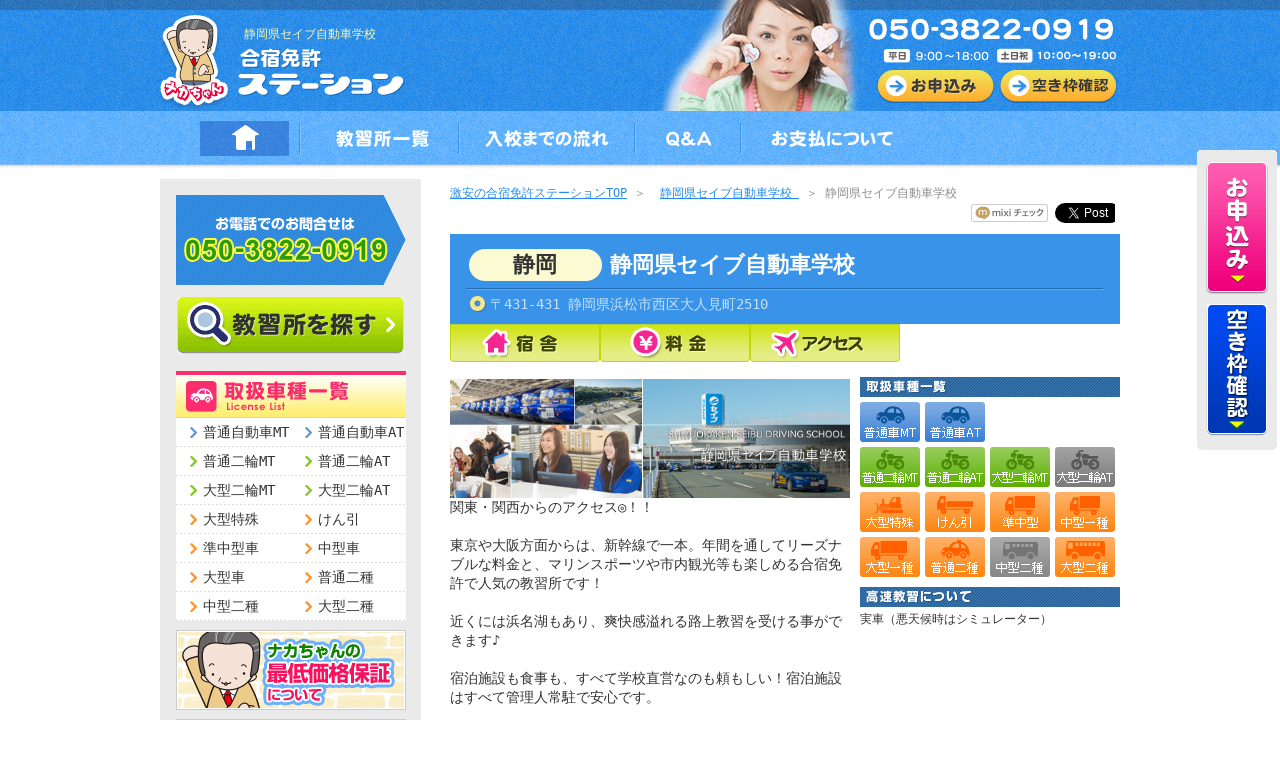

--- FILE ---
content_type: text/html; charset=UTF-8
request_url: https://station.anl.jp/school/54950
body_size: 10567
content:
<?xml version="1.0" encoding="UTF-8"?>
<!DOCTYPE html PUBLIC "-//W3C//DTD XHTML 1.0 Transitional//EN" "http://www.w3.org/TR/xhtml1/DTD/xhtml1-transitional.dtd">
<html xmlns="http://www.w3.org/1999/xhtml" xmlns:og="http://ogp.me/ns#" xml:lang="ja" lang="ja">
<head>

            <!-- 20200305 Google Tag Manager -->
		<script>(function(w,d,s,l,i){w[l]=w[l]||[];w[l].push({'gtm.start':
		new Date().getTime(),event:'gtm.js'});var f=d.getElementsByTagName(s)[0],
		j=d.createElement(s),dl=l!='dataLayer'?'&l='+l:'';j.async=true;j.src=
		'https://www.googletagmanager.com/gtm.js?id='+i+dl;f.parentNode.insertBefore(j,f);
		})(window,document,'script','dataLayer','GTM-4K8M');</script>
		<!-- End Google Tag Manager -->
    
    <meta http-equiv="Content-Type" content="text/html;charset=utf-8" />
    <meta http-equiv="Content-Style-Type" content="text/css" />
    <meta http-equiv="Content-Script-Type" content="text/javascript" />
    <meta name="robots" content="index, follow" />
    <meta property="og:title" content="静岡県セイブ自動車学校">
    <meta property="og:site_name" content="合宿免許ステーション">
    <meta property="og:description" content="静岡県セイブ自動車学校(静岡)の紹介。学校の周辺情報やアクセス方法・入校制限・処分を受けた方のご入校に関して等はこちらをご確認ください。">
    <meta property="og:type" content="website">
    <meta property="og:url" content="https://station.anl.jp/school/54950">
    <meta property="og:image" content="https://station.anl.jp/img/www/template/top_logo.gif">
    <meta name="description" content="静岡県セイブ自動車学校(静岡)の紹介。学校の周辺情報やアクセス方法・入校制限・処分を受けた方のご入校に関して等はこちらをご確認ください。" />
    <meta name="keywords" content="合宿免許,免許合宿,静岡県セイブ自動車学校,静岡" />
    <title>静岡県セイブ自動車学校 | 合宿免許の激安情報なら[合宿免許ステーション]</title>
    <link rel="start" type="text/html" href="https://station.anl.jp" />
    <link rel="canonical" href="https://station.anl.jp/school/54950">

    <!-- Le styles -->
    <link rel="stylesheet" href="https://station.anl.jp/css/common.css">
    <link rel="stylesheet" href="https://station.anl.jp/css/part.css">
                                                                    <link rel="stylesheet" href="https://station.anl.jp/css/school.css">
            
    <!-- javascripts -->
    <script src="//ajax.googleapis.com/ajax/libs/jquery/2.2.0/jquery.min.js"></script>
    <script src="https://station.anl.jp/js/rollover.js"></script>
        
    <!-- moveTo.js スムーススクロール設定 -->
    <script src="https://station.anl.jp/js/moveTo.min.js"></script>
    <script>
        document.addEventListener('DOMContentLoaded', function(){
            const easeFunctions = {
                easeOutQuad: function (t, b, c, d) {
                t /= d;
                return -c * t* (t - 2) + b;
                }
            }
            const moveto = new MoveTo({
                tolerance: 0,
                duration: 1000,
                ease: 'easeOutQuad'
            }, easeFunctions);
            let anchorTags = document.querySelectorAll('a[href^="#"]')
            anchorTags = Array.prototype.slice.call(anchorTags, 0)//IE対策
            anchorTags.forEach((value) => {
                moveto.registerTrigger(value)
            })
        });
    </script>

    <!-- Le fav and touch icons -->
    <link rel="shortcut icon" href="/img/www/favicon.ico">

    <!-- Facebook Pixel Code -->
	<script>
	!function(f,b,e,v,n,t,s){if(f.fbq)return;n=f.fbq=function(){n.callMethod?
	n.callMethod.apply(n,arguments):n.queue.push(arguments)};if(!f._fbq)f._fbq=n;
	n.push=n;n.loaded=!0;n.version='2.0';n.queue=[];t=b.createElement(e);t.async=!0;
	t.src=v;s=b.getElementsByTagName(e)[0];s.parentNode.insertBefore(t,s)}(window,
	document,'script','//connect.facebook.net/en_US/fbevents.js');

	fbq('init', '1721542894729465');
	fbq('track', "PageView");</script>
	<noscript><img height="1" width="1" style="display:none"
	src="https://www.facebook.com/tr?id=1721542894729465&ev=PageView&noscript=1"
	/></noscript>
	<!-- End Facebook Pixel Code -->
	
	    	
        <!-- Global site tag (gtag.js) - Google Analytics -->
		<script async src="https://www.googletagmanager.com/gtag/js?id=UA-170148182-1"></script>
		<script>
		  window.dataLayer = window.dataLayer || [];
		  function gtag(){dataLayer.push(arguments);}
		  gtag('js', new Date());

		  gtag('config', 'UA-170148182-1');
		</script>
    	
</head>

<body>
<!--20170509新GTMタグ2 Google Tag Manager (noscript) -->
    <noscript>
        <iframe src="https://www.googletagmanager.com/ns.html?id=GTM-PJ5GW7"
        height="0" width="0" style="display:none;visibility:hidden"></iframe>
    </noscript>
    <!--20170509新GTMタグ2 End Google Tag Manager (noscript) -->

<!--FB-->
<div id="fb-root"></div>
<script src="https://station.anl.jp/js/fb.js"></script>
<!--FB-->

<a name="pageup" id="pageup"></a>
<div id="head2">
    <div id="head-container" class="clearfix">
        <h1 id="headH1"><span>静岡県セイブ自動車学校</span></h1>
    <div id="logo"><a href="/"><img src="/img/www/common/bg_logo.png" width="255" height="111" alt="合宿免許ステーション" /></a></div>
        <div id="head-freecall">
            <div class="btnAppli"><a href="/webform/order/54950/" title="お申込み"><img src="/img/www/common/btn_appli_off.png" alt="お申込み" /></a></div>
            <div class="btnRequest"><a href="/webform/akiwaku/54950/" title="空き枠確認"><img src="/img/www/common/btn_akiwaku_off.png" alt="空き枠確認" /></a></div>
        </div>
    </div>
</div>
<div id="navi-bg">
    <div id="navi" class="clearfix">
        <ul id="navi-container">
            <li><a href="/"><img src="/img/www/common/gn_index_off.jpg" alt="HOME" /></a></li>
            <li><img src="/img/www/common/img_gn_line.jpg" alt="--" /></li>
            <li><a href="/area/"><img src="/img/www/common/gn_school_off.jpg" alt="教習所一覧" /></a></li>
            <li><img src="/img/www/common/img_gn_line.jpg" alt="--" /></li>
            <!--
            <li><a href="/campaign/"><img src="/img/www/common/gn_campaign_off.jpg" alt="キャンペーン教習所一覧" /></a></li>
            <li><img src="/img/www/common/img_gn_line.jpg" alt="--" /></li>
            -->
            <li><a href="/flow/"><img src="/img/www/common/gn_flow_off.jpg" alt="入校までの流れ" /></a></li>
            <li><img src="/img/www/common/img_gn_line.jpg" alt="--" /></li>
            <li><a href="/qa/"><img src="/img/www/common/gn_qa_off.jpg" alt="Q&amp;A" /></a></li>
            <li><img src="/img/www/common/img_gn_line.jpg" alt="--" /></li>
            <li><a href="/payment/"><img src="/img/www/common/gn_payment_off.jpg" alt="お支払について" /></a></li>
        </ul>
    </div>
</div>
<!--<div class="taCenter"><font color="red"><strong>【年末年始休業について】12月29日12時から休業とさせて頂きます。年始は1月4日から通常通りの営業となります。</strong></font></div>-->
<div id="contents" class="clearfix">
    <div id="navi-left">
    <div class="box230 mT16"><img src="/img/www/common/img_left_tel.gif" alt="お電話でのお問合せは050-3822-0919" width="230" height="90" /></div>
    <!--<div class="box230 mT10"><img src="/img/www/common/img_left_campaign_t.gif" alt="お得なキャンペーン" /></div>
    <div class="box230"><a href="/campaign/station_cp"><img src="/img/www/common/btn_left_campaign_off.gif" alt="激安情報満載！キャンペーン一覧" /></a></div>-->
    <!--
    <div class="box230 mT16"><a href="/2014_summer_an/book_swf.html" target="_blank"><img src="/img/www/panf/2014sum_off.jpg" width="230" alt="デジタルカタログ" /><br />↑デジタルカタログをご覧になりたい方はこちらをクリック！</a></div>-->
    <div class="box227 mT12"><a href="/area/"><img src="/img/www/common/btn_left_search_scl_off.gif" alt="教習所を探す" /></a></div>

    <div class="box230 mT17"><img src="/img/www/common/img_left_license_t.gif" alt="取扱車種一覧" /></div>
    <div class="box230 clearfix uline">
        <ul id="navi-left-license">
                                                                                <li class="uline-p">
                    <p class="arrow-bl">
                        <a href="/search/license/1/">普通自動車MT</a>
                    </p>
                </li>
                                                                                <li class="uline-p">
                    <p class="arrow-bl">
                        <a href="/search/license/2/">普通自動車AT</a>
                    </p>
                </li>
                                                                                <li class="uline-p">
                    <p class="arrow-gr">
                        <a href="/search/license/3/">普通二輪MT</a>
                    </p>
                </li>
                                                                                <li class="uline-p">
                    <p class="arrow-gr">
                        <a href="/search/license/27/">普通二輪AT</a>
                    </p>
                </li>
                                                                                <li class="uline-p">
                    <p class="arrow-gr">
                        <a href="/search/license/5/">大型二輪MT</a>
                    </p>
                </li>
                                                                                <li class="uline-p">
                    <p class="arrow-gr">
                        <a href="/search/license/29/">大型二輪AT</a>
                    </p>
                </li>
                                                                                <li class="uline-p">
                    <p class="arrow-or">
                        <a href="/search/license/8/">大型特殊</a>
                    </p>
                </li>
                                                                                <li class="uline-p">
                    <p class="arrow-or">
                        <a href="/search/license/7/">けん引</a>
                    </p>
                </li>
                                                                                <li class="uline-p">
                    <p class="arrow-or">
                        <a href="/search/license/37/">準中型車</a>
                    </p>
                </li>
                                                                                <li class="uline-p">
                    <p class="arrow-or">
                        <a href="/search/license/30/">中型車</a>
                    </p>
                </li>
                                                                                <li class="uline-p">
                    <p class="arrow-or">
                        <a href="/search/license/6/">大型車</a>
                    </p>
                </li>
                                                                                <li class="uline-p">
                    <p class="arrow-or">
                        <a href="/search/license/11/">普通二種</a>
                    </p>
                </li>
                                                                                <li class="uline-p">
                    <p class="arrow-or">
                        <a href="/search/license/33/">中型二種</a>
                    </p>
                </li>
                                                                                <li class="uline-p">
                    <p class="arrow-or">
                        <a href="/search/license/12/">大型二種</a>
                    </p>
                </li>
                    </ul>
    </div>
    <div class="box230 mT9"><a href="/payment/avouchment"><img src="/img/www/common/img_left_avouchment_off.gif" alt="ナカちゃんの最低価格保証について" /></a></div>
    <div class="box230 mT9"><a href="/campaign/chinese"><img src="/img/www/common/img_left_chinese_off.gif" alt="中国人の方限定の割引について" /></a></div>
    <div class="box230 mT10"><a href="/flow/"><img src="/img/www/common/img_left_flow_off.gif" alt="お申込の流れ" /></a></div>
    <div class="box230 mT3"><a href="/payment/"><img src="/img/www/common/img_left_payment_off.gif" alt="お支払について" /></a></div>
    <div class="box230 mT3"><a href="/payment/#bunkatsu"><img src="/img/www/common/img_left_loan_off.gif" alt="ローンお支払シミュレーション" /></a></div>
    <div class="box230 mT3"><a href="/about_license/clobber"><img src="/img/www/common/img_left_clobber_off.gif" alt="合宿免許の持ち物" /></a></div>
    <!--<div class="box230 mT8"><img src="/img/www/common/img_left_fork.jpg" alt="自動車学校×フォークリフト教習所がコラボ！" /></div> -->
    <div class="box117 mT8"><a href="/about_license/nakachan"><img src="/img/www/common/img_left_nakachan_off.gif" alt="免許一筋38年ナカちゃん" /></a></div>
    <div class="box230">
        <!--FB-->
        <script src="https://station.anl.jp/js/fb.js"></script>
        <!--FB--> 
        <div class="fb-like-box" data-href="https://www.facebook.com/pages/%E5%85%8D%E8%A8%B1%E3%81%AE%E3%83%8A%E3%82%AB%E3%81%A1%E3%82%83%E3%82%93/322170717841788" data-width="230" data-height="60" data-show-faces="true" data-stream="false" data-header="true"></div>
    </div>
    
</div>
    <div id="contents-right" class="clearfix">
        <div id="pankz">
    <a href="/" title="トップ">激安の合宿免許ステーションTOP</a>&nbsp;＞&nbsp;
                        <a href="/school/54950/" title="静岡県セイブ自動車学校">
                静岡県セイブ自動車学校
            </a>
            &nbsp;＞&nbsp;静岡県セイブ自動車学校            </div>
        <div class="snsBtn clearfix">
    <div class="right mL5" style="margin-top:1px;">
                    <div class="fb-like" data-send="false" data-layout="button_count" data-width="120" data-show-faces="false"></div>
            </div>
    <div class="right mL5">
        <iframe allowtransparency="true" frameborder="0" scrolling="no" src="https://platform.twitter.com/widgets/tweet_button.html" style="width:60px; height:20px;"></iframe>
    </div>
    <div class="right mL5" style="margin-top:1px;">
        <a href="https://mixi.jp/share.pl" class="mixi-check-button" data-key="e4e41bdbd82505d766dde772b92a76ff724dfdc3" data-button="button-2">Check</a>
        <script type="text/javascript" src="https://static.mixi.jp/js/share.js"></script>
    </div>
</div>
            <h2 class="clearfix" id="bg-schooltitle">
        <div class="clearfix" id="school-name-tdfk">
            <p class="schoolTdfk">
                静岡
            </p>
            <p class="schoolName">静岡県セイブ自動車学校</p>
        </div>
        <div id="school-address">
            〒431-431 静岡県浜松市西区大人見町2510
        </div>
        <div class="clearfix">
            <ul id="school-btn">
                <li>
                    <a href="#hotel" title="宿舎">
                        <img src="/img/www/school/btn_school_hotel_off.gif" alt="宿舎" />
                    </a>
                </li>
                <li>
                    <a href="#price" title="料金">
                        <img src="/img/www/school/btn_school_price_off.gif" alt="料金" />
                    </a>
                </li>
                <li>
                    <a href="#access" title="アクセス">
                        <img src="/img/www/school/btn_school_access_off.gif" alt="アクセス" />
                    </a>
                </li>
            </ul>
        </div>
    </h2>
    
    <div class="clearfix schoolImage">
        <div class="school-photo">
            <img src="https://imgs.driver.jp/school/sc_main_94950.jpg"  alt="静岡県・静岡県セイブ自動車学校" width="400" />
            <p>関東・関西からのアクセス◎！！<br><br>東京や大阪方面からは、新幹線で一本。年間を通してリーズナブルな料金と、マリンスポーツや市内観光等も楽しめる合宿免許で人気の教習所です！<br><br>近くには浜名湖もあり、爽快感溢れる路上教習を受ける事ができます♪<br><br>宿泊施設も食事も、すべて学校直営なのも頼もしい！宿泊施設はすべて管理人常駐で安心です。<br><br>手作りの日替わりランチは美味しいと評判☆<br><br>◆浜松市内、及び新居町町にお住まいの方はお問合せ下さいませ。<br>※ご注意※<br>所持免許の無い方、ICチップが搭載されている免許証をお持ちの方でご入校日に住民票と本人確認書類（保険証・パスポート・住民基本台帳カードいずれか原本1つ）を当日にお持ちいただけない場合 ・二輪以外の車種⇒入校日翌日までに学校に届かない場合はご入校できません<br>※ご入校される場合は念書を書いていただき、翌日に届かない場合退校となります ・二輪車⇒ご入校できません 予めご了承くださいますようお願い致します ※仮免学科試験に3回不合格になりますと一時帰宅をお願い致します。その場合は運転免許試験場にて受験→合格後、教習所にお戻りいただきます（交通費・検 定料等自己負担）<br>※入校日から昼食をご用意しております。</p>
        </div>
        <div class="school-type">
            <img src="/img/www/school/img_type_title.gif" alt="取扱車種一覧" />
            <div class="school-typeicon clearfix">
                <ul>
                    <li>
                                                    <a href="/school/plan/54950/1/" title="普通車MT"><img src="/img/www/school/icon_type_car_mt_off.gif" alt="普通車MT" /></a>
                                            </li>
                    <li>
                                                    <a href="/school/plan/54950/2/" title="普通車AT"><img src="/img/www/school/icon_type_car_at_off.gif" alt="普通車AT" /></a>
                                            </li>
                    <li></li>
                    <li></li>
                    <li>
                                                    <a href="/school/plan/54950/3/" title="普通二輪MT"><img src="/img/www/school/icon_type_bike_mt_off.gif" alt="普通二輪MT" /></a>
                                            </li>
                    <li>
                                                    <a href="/school/plan/54950/27/" title="普通二輪AT"><img src="/img/www/school/icon_type_bike_at_off.gif" alt="普通二輪AT" /></a>
                                            </li>
                    <li>
                                                    <a href="/school/plan/54950/5/" title="大型二輪MT"><img src="/img/www/school/icon_type_bigbike_mt_off.gif" alt="大型二輪MT" /></a>
                                            </li>
                    <li>
                                                    <img src="/img/www/school/icon_type_bigbike_at_no.gif" alt="大型二輪AT" />
                                            </li>
                    <li>
                                                    <a href="/school/plan/54950/8/" title="大型特殊"><img src="/img/www/school/icon_type_bigsp_off.gif" alt="大型特殊" /></a>
                                            </li>
                    <li>
                                                    <a href="/school/plan/54950/7/" title="けん引"><img src="/img/www/school/icon_type_track_off.gif" alt="けん引" /></a>
                                            </li>
                    <li>
                                                    <a href="/school/plan/54950/37/" title="準中型"><img src="/img/www/school/icon_type_semi_medium1_off.gif" alt="準中型" /></a>
                                            </li>
                    <li>
                                                    <a href="/school/plan/54950/30/" title="中型一種"><img src="/img/www/school/icon_type_medium1_off.gif" alt="中型一種" /></a>
                                            </li>
                    <li>
                                                    <a href="/school/plan/54950/6/" title="大型一種"><img src="/img/www/school/icon_type_big1_off.gif" alt="大型一種" /></a>
                                            </li>
                    <li>
                                                    <a href="/school/plan/54950/11/" title="普通二種"><img src="/img/www/school/icon_type_car2_off.gif" alt="普通二種" /></a>
                                            </li>
                    <li>
                                                    <img src="/img/www/school/icon_type_medium2_no.gif" alt="中型二種" />
                                            </li>
                    <li>
                                                    <a href="/school/plan/54950/12/" title="大型二種"><img src="/img/www/school/icon_type_big2_off.gif" alt="大型二種" /></a>
                                            </li>
                </ul>
            </div>
            <img src="/img/www/school/img_about_highway.gif" alt="高速教習について" />
            <p class="school-abouthighway">
                実車（悪天候時はシミュレーター）
            </p>
        </div>
    </div>

    
        
    

    
    
    <div class="btn-siryo">
    <a href="/webform/catalog/54950/" title="資料請求はコチラ"><img src="/img/www/common/btn_siryoseikyu_off.jpg" alt="資料請求はコチラ" /></a>
</div>
<div class="btn-siryo">
    <a href="/webform/akiwaku/54950/" title="空枠確認はコチラ"><img src="/img/www/common/btn_akiwaku_off.jpg" alt="空枠確認はコチラ" /></a>
</div>

    <div class="school-image-txt clearfix">
        <div class="school-imgtxt mR20">
            <img src="https://imgs.driver.jp/school/sc_mv_94950.jpg"  alt="静岡県・静岡県セイブ自動車学校" width="210" />
        </div>
        <div class="school-imgtxt mR20">
            <img src="https://imgs.driver.jp/school/img_lesson_94950.jpg"  alt="静岡県・静岡県セイブ自動車学校" width="210" />
        </div>
        <div class="school-imgtxt">
            <img src="https://imgs.driver.jp/school/img_food_94950.jpg"  alt="静岡県・静岡県セイブ自動車学校" width="210" />
        </div>
    </div>
    
    <a id="price" name="price"></a>
    
    <div class="clearfix school-price">
    <ul>
        <li>
                            <a href="/school/plan/54950/1/" title="普通車MT"><img src="/img/www/school/icon_price_car_mt_off.gif" alt="普通車MT" width="46" /></a>
                    </li>
        <li>
                            <a href="/school/plan/54950/2/" title="普通車AT"><img src="/img/www/school/icon_price_car_at_off.gif" alt="普通車AT" width="46" /></a>
                    </li>
        <li>
                            <a href="/school/plan/54950/3/" title="普通二輪MT"><img src="/img/www/school/icon_price_bike_mt_off.gif" alt="普通二輪MT" width="46" /></a>
                    </li>
        <li>
                            <a href="/school/plan/54950/27/" title="普通二輪AT"><img src="/img/www/school/icon_price_bike_at_off.gif" alt="普通二輪AT" width="46" /></a>
                    </li>
        <li>
                            <a href="/school/plan/54950/5/" title="大型二輪MT"><img src="/img/www/school/icon_price_bigbike_mt_off.gif" alt="大型二輪MT" width="46" /></a>
                    </li>
        <li>
                            <img src="/img/www/school/icon_price_bigbike_at_no.gif" alt="大型二輪AT" width="46" />
                    </li>
        <li>
                            <a href="/school/plan/54950/8/" title="大型特殊"><img src="/img/www/school/icon_price_bigsp_off.gif" alt="大型特殊" width="46" /></a>
                    </li>
        <li>
                            <a href="/school/plan/54950/7/" title="けん引"><img src="/img/www/school/icon_price_track_off.gif" alt="けん引" width="46" /></a>
                    </li>
        <li>
                            <a href="/school/plan/54950/37/" title="準中型"><img src="/img/www/school/icon_price_semi_medium1_off.gif" alt="準中型" width="46" /></a>
                    </li>
        <li>
                            <a href="/school/plan/54950/30/" title="中型一種"><img src="/img/www/school/icon_price_medium1_off.gif" alt="中型一種" width="46" /></a>
                    </li>
        <li>
                            <a href="/school/plan/54950/6/" title="大型一種"><img src="/img/www/school/icon_price_big1_off.gif" alt="大型一種" width="46" /></a>
                    </li>
        <li>
                            <a href="/school/plan/54950/11/" title="普通二種"><img src="/img/www/school/icon_price_car2_off.gif" alt="普通二種" width="46" /></a>
                    </li>
        <li>
                            <img src="/img/www/school/icon_price_medium2_no.gif" alt="中型二種" width="46" />
                    </li>
        <li>
                            <a href="/school/plan/54950/12/" title="大型二種"><img src="/img/www/school/icon_price_big2_off.gif" alt="大型二種" width="46" /></a>
                    </li>
    </ul>
</div>

    <div class="section">
        <h2 class="bg-title">写真で紹介静岡県セイブ自動車学校</h2>
        <div class="clearfix">
        		            <div class="left mR4">
	                <img src="https://imgs.driver.jp/school/img_sub_1_94950.jpg" alt="教習車の中" width="130" height="100" />
	            </div>
	        	        	            <div class="left mR4">
	                <img src="https://imgs.driver.jp/school/img_sub_2_94950.jpg" alt="教習中" width="130" height="100" />
	            </div>
	        	        	            <div class="left mR4">
	                <img src="https://imgs.driver.jp/school/img_sub_3_94950.jpg" alt="宿舎にて" width="130" height="100" />
	            </div>
	        	        	            <div class="left mR4">
	                <img src="https://imgs.driver.jp/school/img_sub_4_94950.jpg" alt="事務員" width="130" height="100" />
	            </div>
	        	                </div>
    </div>
    
    	    <div class="section">
	        <h2 class="bg-title">周辺観光スポット</h2>
	        <div class="clearfix">
	            	                <div class="left">
	                    <img src="https://imgs.driver.jp/school/img_leisure_94950.jpg" alt="静岡・静岡県セイブ自動車学校・レジャー" width="180" />
	                </div>
	                <div class="school-spot-txt">
	                    <p><span style="background-color: rgb(255, 204, 153);">＜オススメ観光＆ご当地グルメ＞</span><br /><br />★浜名湖「パルパル」★<br />30種類のアトラクション、地上80mの観覧車、夏は流れるプールやウォータースライダーが楽しめる遊園地。「パルパル」のホームページにはインターネット限定割引券などお得な情報があるのでしっかりチェックして遊びに行きましょう！<br /><br />★うなぎ★<br />浜名湖といえば有名な、うなぎの名産地。教習所スタッフにオススメ店を教えてもらったり、観光中に 出会ったお店に立ち寄ってみたり、浜名湖のうなぎを一度は食べてみてはいかが？教習や検定に向けて元気が出るはずです！！</p>
	                </div>
	            	        </div>
	    </div>
	    
    <a id="hotel" name="hotel"></a>
    <div class="section">
        <h2 class="bg-title">宿舎一覧</h2>
        <div class="clearfix school-hotel">
                            <div class="school-hotel-box">
                    <div class="hotel-image">
                        <a href="/school/hotel/54950/1/">
                            <img src="https://imgs.driver.jp/hotel/hotel_pc_img_94950_1.jpg" alt="静岡県セイブ自動車学校・ネストセイブ1号館" width="160" height="130" />
                        </a>
                    </div>
                    <div class="hotel-text">
                        <a href="/school/hotel/54950/1/">ネストセイブ1号館</a>
                    </div>
                </div>
                            <div class="school-hotel-box">
                    <div class="hotel-image">
                        <a href="/school/hotel/54950/2/">
                            <img src="https://imgs.driver.jp/hotel/hotel_pc_img_94950_2.jpg" alt="静岡県セイブ自動車学校・ネストセイブ2号館" width="160" height="130" />
                        </a>
                    </div>
                    <div class="hotel-text">
                        <a href="/school/hotel/54950/2/">ネストセイブ2号館</a>
                    </div>
                </div>
                            <div class="school-hotel-box">
                    <div class="hotel-image">
                        <a href="/school/hotel/54950/3/">
                            <img src="https://imgs.driver.jp/hotel/hotel_pc_img_94950_3.jpg" alt="静岡県セイブ自動車学校・浜名湖イン弁天島・別館（女性専用）" width="160" height="130" />
                        </a>
                    </div>
                    <div class="hotel-text">
                        <a href="/school/hotel/54950/3/">浜名湖イン弁天島・別館（女性専用）</a>
                    </div>
                </div>
                    </div>
    </div>
    
    <a id="access" name="access"></a>
    <div class="section">
        <h2 class="bg-title">アクセス方法詳細</h2>
        <div class="clearfix school-access">
            10：30　浜松駅北口（スクールバスで送迎）
        </div>
    </div>
    
    <div class="section">
        <h2 class="bg-title">入校制限</h2>
        <div class="school-text">
            <p>浜松市・新居町</p>
        </div>
    </div>
    
    <div class="section">
        <h2 class="bg-title">処分者入校について</h2>
        <div class="school-text">
            〔欠格期間終了前入校〕欠格期間終了前に入校不可。〔処分者講習受講前入学〕入校可。ただし、卒業後の本免試験は処分者講習を受けてからでないと受験できないことを了承していただく。
        </div>
    </div>

    
    <div class="btn-siryo">
    <a href="/webform/catalog/54950/" title="資料請求はコチラ"><img src="/img/www/common/btn_siryoseikyu_off.jpg" alt="資料請求はコチラ" /></a>
</div>
<div class="btn-siryo">
    <a href="/webform/akiwaku/54950/" title="空枠確認はコチラ"><img src="/img/www/common/btn_akiwaku_off.jpg" alt="空枠確認はコチラ" /></a>
</div>

    
    <div class="school-image-txt clearfix">
    <h2 class="bg-title">この教習所の他にこのような教習所もあります。</h2>
            <div class="school-else">
            <div class="school-else-img">
                <a href="/school/54947/">
                    <img src="https://imgs.driver.jp/school/img_lesson_94947.jpg" alt="静岡・スマートドライバースクール富士山" width="320" />
                </a>
            </div>
            <div class="school-else-name">
                静岡:<a href="/school/54947/">スマートドライバースクール富士山</a>
            </div>
        </div>
            <div class="school-else">
            <div class="school-else-img">
                <a href="/school/54950/">
                    <img src="https://imgs.driver.jp/school/img_lesson_94950.jpg" alt="静岡・静岡県セイブ自動車学校" width="320" />
                </a>
            </div>
            <div class="school-else-name">
                静岡:<a href="/school/54950/">静岡県セイブ自動車学校</a>
            </div>
        </div>
    </div>

    </div>
</div>
<div id="right-btnbox">
    <div class="rightbtn">
        <a href="/webform/order/54950/" title="お申込み"><img src="/img/www/common/btn_right_appli_off.gif" alt="お申込み" /></a>	
    </div>
    <!--<div class="rightbtn">
        <a href="/webform/catalog/54950/" title="資料請求"><img src="/img/www/common/btn_right_request_off.gif" alt="資料請求" /></a>	
    </div>-->
    <div class="rightbtn">
        <a href="/webform/akiwaku/54950/" title="空き枠確認"><img src="/img/www/common/btn_right_akiwaku_off.gif" alt="空き枠確認" /></a>	
        <!--<img src="/img/www/common/btn_right_tel.gif" alt="お電話は今すぐ" />-->
    </div>
</div>
<!-- /footer -->
<div id="foot-bg">
    <div id="foot">
        <div id="foot-container" class="clearfix">
            <div class="pagetop"><a href="#pageup"><img src="/img/www/common/btn_pagetop.jpg" alt="ページトップへ" width="125" height="28" /></a></div>
            <div id="foot-linkbox">
                <div class="textbox">
                    <dl>
                        <dt><a href="/">合宿免許ステーションTOP</a></dt>
                        <!--
                        <dt><a href="/campaign/">キャンペーン情報</a></dt>
                        <dd><a href="/campaign/car">普通車</a></dd>
                        <dd><a href="/campaign/bike">バイク</a></dd>
                        <dd><a href="/campaign/oogata">特殊車</a></dd>
                        -->
                    </dl>
                    <a href="/area/">教習所一覧から探す</a><br />
                    <a href="/area/">エリアから探す</a><br />
                    <a href="/search/license">取りたい免許から探す</a>
                </div>
                <div class="textbox">
                    <a href="/about_license/">合宿免許のメリット</a><br />
                    <a href="/about_license/flow">教習所入校から卒業まで</a><br />
                    <a href="/qa/">よくあるご質問（Q&amp;A）</a><br />
                    <!-- <a href="/voice/">卒業生からのメッセージ</a><br />-->
                    <a href="/license/">運転免許の種類</a><br />
                    <a href="/requirement/">運転免許受験資格</a><br />
                    <a href="/examination/">免許試験場の全国一覧</a><br />
                    <a href="/change/">道路交通法と中型免許</a><br />
                    <a href="/about_license/clobber">合宿免許に持って行くもの</a>
                </div>
                <div class="textbox">
                    <a href="/payment/avouchment">最低価格保証について</a><br />
                    <a href="/about_license/nakachan">免許一筋38年 ナカちゃん</a><br />
                    <a href="/flow/">お申込の手順</a><br />
                    <a href="/policy/">ご利用規約</a><br />
                    <a href="/payment/">お支払いについて</a><br />
                    <a href="/webform/order/">お申込</a><br />
                    <a href="/webform/akiwaku/">空き枠確認</a><br />
                    <!--<a href="/webform/catalog/">資料請求</a><br />-->
                    <a href="/webform/ask/">お問合せ</a>
                </div>
                <div class="textbox">
                    <a href="/company/">会社概要</a><br />
                    <a href="/tokusyo/">特定商取引法に基づく表示</a><br />
                    <a href="/privacy/">個人情報について</a><br />
                    <!-- <a href="/link/">相互リンク</a><br /> -->
                    <!-- <a href="/sitemap/">サイトマップ</a> -->
                </div>
            </div>
            <div id="foot-copyright"><img src="/img/www/common/img_copyright.png" alt="Copyrights(C) AN LICENSE All rights reserved." width="211" height="12" /></div>
        </div>
    </div>
</div>

    <!-- google}[P -->
    <!-- Google Code for 5&#26085;&#38598;&#20013;&#29305;&#21270; Remarketing List -->
    <script type="text/javascript">
    /* <![CDATA[ */
    var google_conversion_id = 1010447623;
    var google_conversion_language = "en";
    var google_conversion_format = "3";
    var google_conversion_color = "ffffff";
    var google_conversion_label = "48iKCLHT-AIQh-ro4QM";
    var google_conversion_value = 0;
    /* ]]> */
    </script>
    <script type="text/javascript" src="https://www.googleadservices.com/pagead/conversion.js">
    </script>
    <noscript>
    <div style="display:inline;">
    <img height="1" width="1" style="border-style:none;" alt="" src="https://www.googleadservices.com/pagead/conversion/1010447623/?value=0&amp;label=48iKCLHT-AIQh-ro4QM&amp;guid=ON&amp;script=0" />
    </div>
    </noscript>
    <!-- google}[P -->
    <!-- Yahoo}[P -->
    <script type="text/javascript" language="javascript">
    var yahoo_retargeting_id = 'listing1932';
    var yahoo_retargeting_label = '';
    </script>
    <script type="text/javascript" language="javascript" src="//b92.yahoo.co.jp/js/s_retargeting.js"></script>
    <!-- Yahoo}[P -->
    <!-- vVWp -->
    <script type="text/javascript">

        var _gaq = _gaq || [];
        _gaq.push(['_setAccount', 'UA-31140341-1']);
        _gaq.push(['_trackPageview']);

        (function() {
        var ga = document.createElement('script'); ga.type = 'text/javascript'; ga.async = true;
        ga.src = ('https:' == document.location.protocol ? 'https://ssl' : 'http://www') + '.google-analytics.com/ga.js';
        var s = document.getElementsByTagName('script')[0]; s.parentNode.insertBefore(ga, s);
        })();

    </script>
    <!-- rWp -->
    <script type="text/javascript">

    var _gaq = _gaq || [];
    _gaq.push(['_setAccount', 'UA-26311818-30']);
    _gaq.push(['_trackPageview']);

    (function() {
    var ga = document.createElement('script'); ga.type =
    'text/javascript'; ga.async = true;
    ga.src = ('https:' == document.location.protocol ? 'https://ssl' :
    'http://www') + '.google-analytics.com/ga.js';
    var s = document.getElementsByTagName('script')[0];
    s.parentNode.insertBefore(ga, s);
    })();

    </script>
    <script type="text/javascript">
    /* <![CDATA[ */
    var google_conversion_id = 1021387306;
    var google_custom_params = window.google_tag_params;
    var google_remarketing_only = true;
    /* ]]> */
    </script>
    <script type="text/javascript" src="//www.googleadservices.com/pagead/conversion.js">
    </script>
    <noscript>
    <div style="display:inline;">
    <img height="1" width="1" style="border-style:none;" alt="" src="//googleads.g.doubleclick.net/pagead/viewthroughconversion/1021387306/?value=0&amp;guid=ON&amp;script=0"/>
    </div>
    </noscript>
    <!-- google analytics 20160704-->
    <script>
        (function(i,s,o,g,r,a,m){i['GoogleAnalyticsObject']=r;i[r]=i[r]||function(){
        (i[r].q=i[r].q||[]).push(arguments)},i[r].l=1*new Date();a=s.createElement(o),
        m=s.getElementsByTagName(o)[0];a.async=1;a.src=g;m.parentNode.insertBefore(a,m)
        })(window,document,'script','https://www.google-analytics.com/analytics.js','ga');

        ga('create', 'UA-31140341-4', 'auto');
        ga('require', 'GTM-WP3DW92');
        ga('send', 'pageview');

    </script>
    <!-- google analytics 20160704-->
</body>
</html>


--- FILE ---
content_type: text/css
request_url: https://station.anl.jp/css/common.css
body_size: 3971
content:
@charset "utf-8";

body,td,p,div,input,textarea,form,li {
	font-size: 14px;
	font-family: "ＭＳ ゴシック", "MS Gothic", "Osaka－等幅", Osaka-mono, monospace;
}
body,p,div,input,textarea,form,li {
	color: #333333;
}

table,th,td {
	color: #444444;
	border-collapse:collapse;
}

table,th,td {
	color: #444444;
	border-collapse:collapse;
}

body {
	margin: 0;
	background: url(/img/www/common/bg_header.jpg) top left repeat-x;
	
	line-height:140%;
}

img {
	border: 0;
	vertical-align: bottom;
}

p,form,ul,li {
	padding: 0;
	margin: 0;
}


/* 2階層目以下のヘッダ */
div#head2 {
	width: 100%;
	margin: 0px;
	background: url(/img/www/common/bg_header.jpg) top left repeat-x;
	height: 111px;
}
#head2 div#head-container {
	width: 960px;
	margin: 0px auto;
	position:relative;
}
#head2 #head-container h1#headH1 {
	font-size: 12px;
	color: #FCF8B5;
	text-decoration: none;
	margin: 0px 0px 0px 14px;
	padding: 0px;
	font-weight: normal;
	
	position:absolute;
	top:25px;
	left:70px;
}

#head2 #head-container #logo {
	float: left;
	width: 275px;
	height: 111px;
}

#head2 #head-container div#head-freecall {
	width: 466px;
	height: 111px;
	margin: 0px;
	float: right;
	background: url(/img/www/common/bg_freecall.png) top left no-repeat;
	position: relative;
}
#head2 #head-container #head-freecall div.btnAppli {
	width: 117px;
	height: 33px;
	margin: 70px 0px 0px 223px;
	position: absolute;
}
#head2 #head-container #head-freecall div.btnRequest {
	width: 117px;
	height: 33px;
	margin: 70px 0px 0px 346px;
	position: absolute;
}

/* ナビ */
div#navi-bg {
	background: url(/img/www/common/bg_nav.jpg) top left repeat-x;
}
div#navi {
	width: 100%;
	padding: 10px 0px 13px;
	margin: 0px;
	background: url(/img/www/common/bg_nav.jpg) top left repeat-x;
}
#navi ul#navi-container {
	width: 900px;
	margin: 0px auto;
}
#navi ul#navi-container li {
	float: left;
	margin-left: 10px;
	list-style: none;
}

/* フッタ */
div#foot-bg {
	background: url(/img/www/common/bg_footer.jpg) bottom left repeat-x;
}
div#foot {
	width: 100%;
	margin: 20px 0px 0px;
	background: url(/img/www/common/bg_footer.jpg) bottom left repeat-x;
	height: 336px;
}
#foot div#foot-container {
	width: 960px;
	margin: 0px auto;
}
#foot #foot-container div.pagetop {
	width: 125px;
	margin: 0px 0px 0px 835px;
}
#foot #foot-container div#foot-linkbox {
	width: 748px;
	margin-top: 29px;
	float: left;
	background: url(/img/www/common/bg_footer_naka.png) bottom right no-repeat;
}
#foot #foot-container div#foot-linkbox div.textbox {
	width: 164px;
	height: 244px;
	padding: 5px 0px 0px 22px;
	float: left;
	background: url(/img/www/common/img_footer_line.jpg) top left no-repeat;
	line-height: 2.1em;
	color: #cde7ff;
	font-size: 88%;
}
#foot #foot-container div#foot-linkbox div.textbox dl {
	margin: 0px;
	padding: 0px;
}
#foot #foot-container div#foot-linkbox div.textbox dd {
	margin: 0px;
	padding-left: 20px;
}
#foot #foot-container div#foot-linkbox a { color: #cde7ff; }
#foot #foot-container div#foot-mobile {
	width: 200px;
	height: 244px;
	margin-top: 29px;
	background: url(/img/www/common/bg_footer_mobile.jpg) top left no-repeat;
	float: right;
	padding: 0px;
	text-align: center;
}
#foot #foot-container #foot-copyright {
	width: 960px;
	text-align: right;
	clear: both;
	padding-top: 5px;
}

/* コンテンツ枠 */
div#contents {
	width: 960px;
	margin: 10px auto 0px;
}

/* コンテンツ枠 */
div#contents-lp {
	width: 1050px;
	margin: 10px auto 0px;
}

/* 左メニュー */
#contents div#navi-left,#contents-lp div#navi-left {
	width: 261px;
	height: 1280px;
	float: left;
	/*background: url(/img/www/common/bg_left_navi.gif) top left no-repeat;*/
	background-color:#EAEAEA;
}
#contents #navi-left div.box230,#contents-lp #navi-left div.box230 {
	width: 230px;
	margin-left: auto;
	margin-right: auto;
}
#contents #navi-left div.box227,#contents-lp #navi-left div.box227 {
	width: 227px;
	margin-left: auto;
	margin-right: auto;
}
#contents #navi-left div.box117,#contents-lp #navi-left div.box117 {
	width: 117px;
	margin-left: auto;
	margin-right: auto;
}
#contents #navi-left ul#navi-left-license,#contents-lp #navi-left ul#navi-left-license {
	width: 230px;
	margin: 0;
	padding: 0;
	background: url(/img/www/common/img_line_gl.gif) bottom left repeat-x #ffffff;
}
#contents #navi-left .uline-p,#contents-lp #navi-left .uline-p {
	background: url(/img/www/common/img_line_p.gif) bottom left repeat-x #ffffff;
}
#contents #navi-left .uline,#contents-lp #navi-left .uline {
	background: url(/img/www/common/img_line_gl.gif) bottom left repeat-x #ffffff;
}
#contents #navi-left ul li,#contents-lp #navi-left ul li {
	width: 115px;
	padding: 5px 0px;
	margin: 0px;
	list-style: none;
	float: left;
}
#contents #navi-left ul li p,#contents-lp #navi-left ul li p {
	margin: 0px 0px 0px 14px;
	padding: 0px 0px 0px 13px;
}
#contents #navi-left ul li a,#contents-lp #navi-left ul li a {
	color: #333333;
	text-decoration: none;
}
#contents #navi-left ul li p.arrow-bl,#contents-lp #navi-left ul li p.arrow-bl { background: url(/img/www/common/icon_left_arrow_bl.gif) left 4px no-repeat; }
#contents #navi-left ul li p.arrow-gr,#contents-lp #navi-left ul li p.arrow-gr { background: url(/img/www/common/icon_left_arrow_gr.gif) left 4px no-repeat; }
#contents #navi-left ul li p.arrow-or,#contents-lp #navi-left ul li p.arrow-or { background: url(/img/www/common/icon_left_arrow_or.gif) left 4px no-repeat; }


/* 左メニューのみmargin-top集 */
#contents #navi-left .mT17,#contents-lp #navi-left .mT17 { margin-top: 17px; }
#contents #navi-left .mT16,#contents-lp #navi-left .mT16 { margin-top: 16px; }
#contents #navi-left .mT12,#contents-lp #navi-left .mT12 { margin-top: 12px; }
#contents #navi-left .mT9,#contents-lp #navi-left .mT9 { margin-top: 9px; }
#contents #navi-left .mT8,#contents-lp #navi-left .mT8 { margin-top: 8px; }
#contents #navi-left .mT3,#contents-lp #navi-left .mT3 { margin-top: 3px; }

.Blog{ 
	width:230px;
	height:650px;
	margin:5px;
	background:#E0FFE0;
	border:1px solid #eee;
	padding:5px 10px; 
	overflow:auto;
}
/* コンテンツ右 */
#contents div#contents-right {
	width: 670px;
	float: right;
}

/* コンテンツ右(lp用) */
#contents-lp div#contents-right-lp {
	width: 760px;
	float: right;
}

#contents-lp div#contents-right-lp ul li{
	list-style:none !important;
}

/* テーブルのボーダー */
#contents #contents-right table {
	border-collapse: collapse;
	border:0px;
	width: 100%;
}
#contents-right table th,td {
	border: 1px solid #cccccc;
	padding: 5px;
}

#contents-right .bg-title {
	background: url(/img/www/common/title.gif) top left no-repeat;
	height: 35px;
	font-size: 160%;
	padding-top: 15px;
	padding-left: 63px;
	color: #ffffff;
}

#contents-right h1 {
	margin: 0px 0px 15px;
	padding: 0px;
	width: 670px;
}
#contents-right h2 {
	margin: 0px 0px 15px;
	padding: 0px;
	width: 670px;
	font-weight:bold;
}

#contents-right div.section {
	width: 670px;
	margin-bottom: 30px;
}

#contents-right div#pankz,#contents-right-lp div#pankz {
	width: 670px;
	margin: 5px 0px 0px;
	font-size: 88%;
	color: #8e8f8f;
}

#contents-right div#pankz a,
#contents-right a,
#contents-right-lp div#pankz a,
#contents-right-lp a{
	color: #278be9;
}

#contents-right div.snsBtn,#contents-right-lp div.snsBtn {
	width:100%;
	margin-bottom: 10px;
	text-align: right;
}


#contents-right div.pagetopTxt,#contents-right-lp div.pagetop{
	width: 100%;
	text-align: right;
	margin-top: 10px;
	font-size: 88%;
}

/* 右ボタンボックス */
div#right-btnbox {
	position: fixed;
	right: 3px;
	top: 150px;
	width: 80px;
	height: 288px;
	background: url(/img/www/common/bg_right_scroll.png) top left no-repeat;
	padding-top: 12px;
	float: right;
	/* margin-top: 10px; */
	z-index: 1000;
}
#right-btnbox div.rightbtn {
	width: 62px;
	height: 132px;
	margin: 0px auto 10px;
}


/*hr { border: 0; }*/

/* ボックス系 */

.box950 { width: 950px; }

.box900 { width: 900px; }

.box850 { width: 850px; }

.box800 { width: 800px; }

.box750 { width: 750px; }

.box700 { width: 700px; }

.box650 { width: 650px; }

.box200 { width: 200px; }

/*///// オーバーフロー ///////*/
.ovHidden { overflow: hidden; }

/*///// フロート /////////////*/
.fLeft { float: left; }
.fRight { float: right; }

/*///// クリア //////////////*/
.clear { clear: both; }

/*///// クリアfix //////////////*/
.clearfix { zoom: 1; }
.clearfix:after {
	content: "";
	clear: both;
	display: block;
}

/*///// マージン ////////////*/

/*トップ系 */
.mT5 { margin-top: 5px; }
.mT10 { margin-top: 10px; }
.mT15 { margin-top: 15px; }
.mT20 { margin-top: 20px; }

/*レフト系 */
.mL5 { margin-left: 5px; }
.mL10 { margin-left: 10px; }
.mL15 { margin-left: 15px; }
.mL20 { margin-left: 20px; }
.mL30 { margin-left: 30px; }
.mL50 { margin-left: 50px; }


/*ライト系 */
.mR5 { margin-right: 5px; }
.mR10 { margin-right: 10px; }
.mR15 { margin-right: 15px; }
.mR20 { margin-right: 20px; }
.mR40 { margin-right: 40px; }

/* ボトム系 */
.mB5 { margin-bottom: 5px; }
.mB10 { margin-bottom: 10px; }
.mB15 { margin-bottom: 15px; }
.mB20 { margin-bottom: 20px; }

/* オール系 */
.mA5 { margin: 5px; }
.mA10 { margin: 10px; }
.mA15 { margin: 15px; }
.mA20 { margin: 20px; }

/* マージン左右auto */
.mLRA {
	margin-left: auto;
	margin-right: auto;
}

/*///// パディング ////////////*/

/*トップ系 */
.pT5 { padding-top: 5px; }
.pT8 { padding-top: 8px; }
.pT10 { padding-top: 10px; }
.pT15 { padding-top: 15px; }
.pT20 { padding-top: 20px; }
/*レフト系 */
.pL5 { padding-left: 5px; }
.pL10 { padding-left: 10px; }
.pL15 { padding-left: 15px; }
.pL20 { padding-left: 20px; }
/*ライト系 */
.pR5 { padding-right: 5px; }
.pR10 { padding-right: 10px; }
.pR15 { padding-right: 15px; }
.pR20 { padding-right: 20px; }
/* ボトム系 */
.pB5 { padding-bottom: 5px; }
.pB10 { padding-bottom: 10px; }
.pB15 { padding-bottom: 15px; }
.pB20 { padding-bottom: 20px; }
/* オール系 */
.pA5 { padding: 5px; }
.pA10 { padding: 10px; }
.pA15 { padding: 15px; }
.pA20 { padding: 20px; }

/*///// 行間 ////////////*/
.lh10 { line-height: 1em; }
.lh11 { line-height: 1.1em; }
.lh12 { line-height: 1.2em; }
.lh13 { line-height: 1.3em; }
.lh14 { line-height: 1.4em; }
.lh15 { line-height: 1.5em; }

/*///// 横位置 //////////*/
.taLeft { text-align: left; }
.taCenter { text-align: center; }
.taRight { text-align: right; }

/*///// 縦位置 //////////*/
.vaTop { vertical-align: top; }
.vaMiddle { vertical-align: middle; }
.vaBottom { vertical-align: bottom; }

/*///// フォント ////////*/

/* フォントサイズ */
.font8 { font-size: 8pt; }
.font10 { font-size: 10pt; }
.font11 { font-size: 11pt; }
.font12 { font-size: 12pt; }
.font14 { font-size: 14pt; }
/* フォントサイズ（%/ベース14pxの場合） */
.font088 { font-size: 88%; } /* 12px */
.font120 { font-size: 120%; } /* 16px */
.font160 { font-size: 160%; } /* 20px */

/* フォントの太さ */
.fontBw { font-weight: bold; }
.fontNw { font-weight: normal; }
/* フォントカラー */
.fontRc { color: #ff0000; } /* 赤 */
.fontGc { color: #00ff00; } /* 緑 */
.fontBc { color: #0000ff; } /* 青 */
.fontCc { color: #00ccff; } /* 水色（シアン） */
.fontKc { color: #000000; } /* 黒 */
.fontWc { color: #ffffff; } /* 白 */
.fontHc { color: #999999; } /* グレー */
.fontPc { color: #FF66FF; } /* ピンク */
.fontOc { color: #FF6600; } /* オレンジ */
.fontYc { color: #ffff00; } /* 黄 */
/* よく使用するものたちの定義 */
/* 8ptフォント関連 */
.fontBw8 {
	font-size: 8pt;
	font-weight: bold;
}
.fontRc8 {
	font-size: 8pt;
	color: #ff0000;
}
.fontBwRc8 {
	font-size: 8pt;
	font-weight: bold;
	color: #ff0000;
}
/* 10ptフォント関連 */
.fontBw10 {
	font-size: 10pt;
	font-weight: bold;
}
.fontRc10 {
	font-size: 10pt;
	color: #ff0000;
}
.fontBwRc10 {
	font-size: 10pt;
	font-weight: bold;
	color: #ff0000
}
/* 11ptフォント関連 */

.fontBw11 {
	font-size: 11pt;
	font-weight: bold;
}
.fontRc11 {
	font-size: 11pt;
	color: #ff0000;
}
.fontBwRc11 {
	font-size: 11pt;
	font-weight: bold;
	color: #ff0000;
}
/* 12ptフォント関連 */

.fontBw12 {
	font-size: 12pt;
	font-weight: bold;
}
.fontRc12 {
	font-size: 12pt;
	color: #ff0000;
}
.fontBwRc12 {
	font-size: 12pt;
	font-weight: bold;
	color: #ff0000;
}
/* グレーフォント関連 */
.fontHc3 { color: #333333; }
.fontHc6 { color: #666666; }
.fontHc9 { color: #999999; }
.fontHcC { color: #cccccc; }
.fontHcFE { color: #fefefe; }
.fontHcF5 { color: #f5f5f5; }
.fontHcE5 { color: #e5e5e5; }

/* hrの為に */
hr.lineHc {
	border-style: solid;
	border-color: #cccccc;
	border-width: 1px 0px 0px 0px;
}

.mcPointer { cursor: pointer; }



/* list nomal */
ul.listNomal{
	margin:0;
	padding:0;
}

ul.listNomal li{
	margin:0;
	padding:0;
	list-style:disc;
	margin-left:25px;
}

/* list left */
ul.listLleft{
	margin:0;
	padding:0;
}

ul.listLleft li{
	margin:0;
	padding:0;
	float:left;
	list-style:none;
}
/*プライスカラーコード*/
.ccolor01 {
background-color:#fffc42;
color:#ff0000;
}
.ccolor02 {
background-color:#ffe342;
color:#ff0000;
}
.pcolor01 {
background-color:#e5f2ff;}

.pcolor02 {
background-color:#eff7ff;}

.pcolor03 {
background-color:#efefff;}

.pcolor04 {
background-color:#e0ffef;}

.pcolor05 {
background-color:#e0ffe0;}

.pcolor06 {
background-color:#efffe0;}

.pcolor07 {
background-color:#ffffe0;}

.pcolor08 {
background-color:#ffefe0;}

.pcolor09 {
background-color:#ffcccc;}

.pcolor10 {
background-color:#ff9e9e;}

.tax{
font-size:12px;
}

.fRed{
color:#f00000;
}

--- FILE ---
content_type: text/css
request_url: https://station.anl.jp/css/part.css
body_size: 744
content:
@charset "utf-8";

/* 
// part.css
// fonts/color/layout/
//
*/

/* fonts size********************************* */
.fS88{ font-size:88%;}
.fS180{ font-size:180%;}

.indent{
	padding-left:1em;
	text-indent:-1em;
	margin:0;
}

/* fonts color ********************************* */
.white{ color:#fff;}
.blue{ color:#0074C2;}
.red{ color:#FF0107;}
.pink{ color:#FC0162;}
.grayA4A{ color:#a4a4a4;}
.hotPink{ color:#FF0164;}

.bold{ font-weight:bold;}
.fontNoBold{ font-weight:100;}



/* layout style ******************************************** */
.center{ margin:0 auto; text-align:center;}
.right{ float:right;}
.left{ float:left;}

.mT0{ margin-top:0 !important;}
.mRB6 { margin: 0px 6px 6px 0px;}
.mB6 { margin-bottom: 6px;}
.mB23 { margin-bottom: 23px;}

.mR4 { margin-right: 4px;}

.w122{ width:122px;}
.w528{ width:528px;}

.txtRight{ text-align:right;}


/* td背景色（参考：area） */
td.bgColor01 { background-color: #c8e3ff; }	/* ブルー（東北） */
td.bgColor02 { background-color: #ecf1b8; }	/* 黄緑（関東） */
td.bgColor03 { background-color: #d0e8b5; }	/* グリーン（北陸） */
td.bgColor04 { background-color: #fce3a9; }	/* オレンジ1（東海） */
td.bgColor05 { background-color: #f8d7ad; }	/* オレンジ2（近畿） */
td.bgColor06 { background-color: #fad3e0; }	/* 赤（中国） */
td.bgColor07 { background-color: #fbe3ee; }	/* ピンク1（四国） */
td.bgColor08 { background-color: #fadbd3; }	/* ピンク2（九州） */

th.bgGray{background:#EFEFEF} /* グレイ（th）*/



--- FILE ---
content_type: text/plain
request_url: https://www.google-analytics.com/j/collect?v=1&_v=j102&a=981601371&t=pageview&_s=1&dl=https%3A%2F%2Fstation.anl.jp%2Fschool%2F54950&ul=en-us%40posix&dt=%E9%9D%99%E5%B2%A1%E7%9C%8C%E3%82%BB%E3%82%A4%E3%83%96%E8%87%AA%E5%8B%95%E8%BB%8A%E5%AD%A6%E6%A0%A1%20%7C%20%E5%90%88%E5%AE%BF%E5%85%8D%E8%A8%B1%E3%81%AE%E6%BF%80%E5%AE%89%E6%83%85%E5%A0%B1%E3%81%AA%E3%82%89%5B%E5%90%88%E5%AE%BF%E5%85%8D%E8%A8%B1%E3%82%B9%E3%83%86%E3%83%BC%E3%82%B7%E3%83%A7%E3%83%B3%5D&sr=1280x720&vp=1280x720&_u=aGDAAUADQAAAACAAI~&jid=692743514&gjid=91133314&cid=1353358927.1768900786&tid=UA-31140341-4&_gid=1206083840.1768900786&_r=1&_slc=1&z=172068037
body_size: -564
content:
2,cG-7677D21DLG